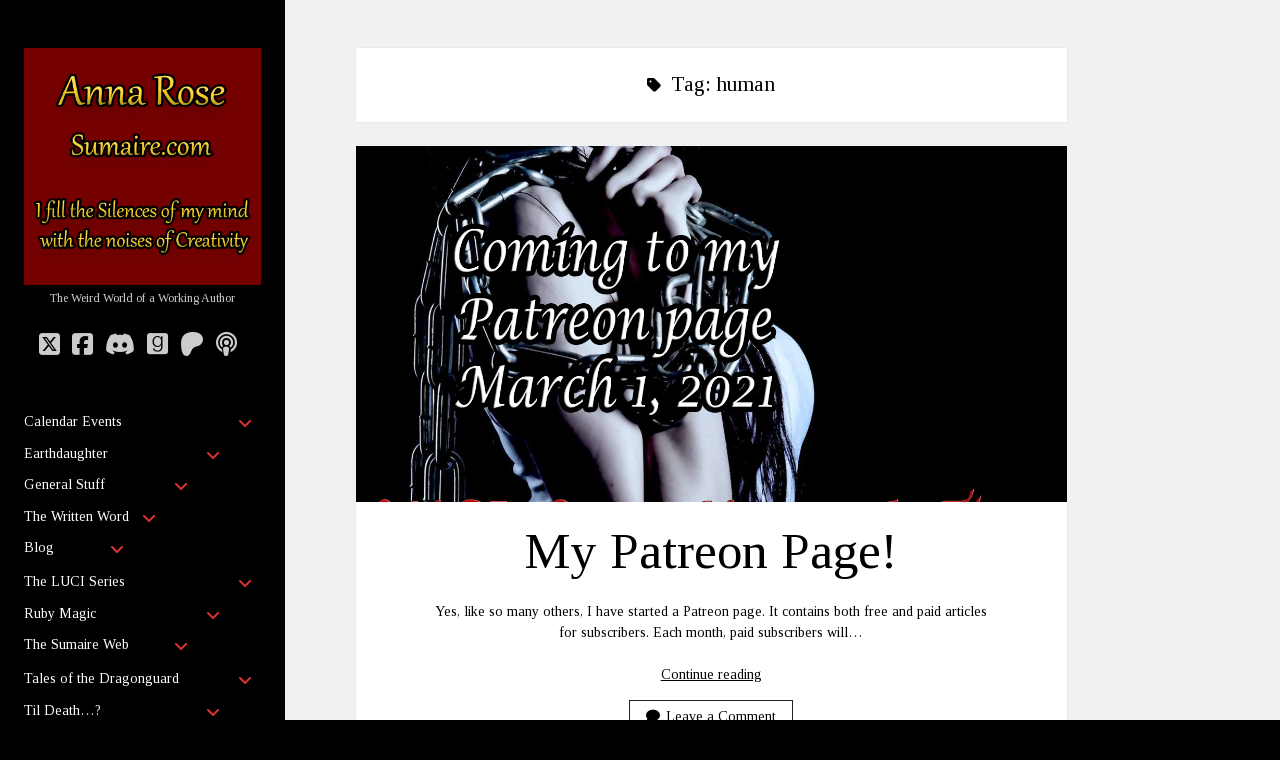

--- FILE ---
content_type: text/html; charset=UTF-8
request_url: https://sumaire.com/tag/human/
body_size: 14632
content:
<!DOCTYPE html>

<html lang="en-US">

<head>
	<title>human &#8211; Sumaire &#8211; The Website of Anna Rose</title>
<meta name='robots' content='max-image-preview:large' />
<meta charset="UTF-8" />
<meta name="viewport" content="width=device-width, initial-scale=1" />
<meta name="template" content="Author 1.56" />
<link rel='dns-prefetch' href='//www.googletagmanager.com' />
<link rel='dns-prefetch' href='//stats.wp.com' />
<link rel='dns-prefetch' href='//fonts.googleapis.com' />
<link rel='dns-prefetch' href='//pagead2.googlesyndication.com' />
<link rel='preconnect' href='//c0.wp.com' />
<link rel="alternate" type="application/rss+xml" title="Sumaire - The Website of Anna Rose &raquo; Feed" href="https://sumaire.com/feed/" />
<link rel="alternate" type="application/rss+xml" title="Sumaire - The Website of Anna Rose &raquo; Comments Feed" href="https://sumaire.com/comments/feed/" />
<link rel="alternate" type="application/rss+xml" title="Sumaire - The Website of Anna Rose &raquo; human Tag Feed" href="https://sumaire.com/tag/human/feed/" />
<style id='wp-img-auto-sizes-contain-inline-css' type='text/css'>
img:is([sizes=auto i],[sizes^="auto," i]){contain-intrinsic-size:3000px 1500px}
/*# sourceURL=wp-img-auto-sizes-contain-inline-css */
</style>
<style id='wp-emoji-styles-inline-css' type='text/css'>

	img.wp-smiley, img.emoji {
		display: inline !important;
		border: none !important;
		box-shadow: none !important;
		height: 1em !important;
		width: 1em !important;
		margin: 0 0.07em !important;
		vertical-align: -0.1em !important;
		background: none !important;
		padding: 0 !important;
	}
/*# sourceURL=wp-emoji-styles-inline-css */
</style>
<style id='wp-block-library-inline-css' type='text/css'>
:root{--wp-block-synced-color:#7a00df;--wp-block-synced-color--rgb:122,0,223;--wp-bound-block-color:var(--wp-block-synced-color);--wp-editor-canvas-background:#ddd;--wp-admin-theme-color:#007cba;--wp-admin-theme-color--rgb:0,124,186;--wp-admin-theme-color-darker-10:#006ba1;--wp-admin-theme-color-darker-10--rgb:0,107,160.5;--wp-admin-theme-color-darker-20:#005a87;--wp-admin-theme-color-darker-20--rgb:0,90,135;--wp-admin-border-width-focus:2px}@media (min-resolution:192dpi){:root{--wp-admin-border-width-focus:1.5px}}.wp-element-button{cursor:pointer}:root .has-very-light-gray-background-color{background-color:#eee}:root .has-very-dark-gray-background-color{background-color:#313131}:root .has-very-light-gray-color{color:#eee}:root .has-very-dark-gray-color{color:#313131}:root .has-vivid-green-cyan-to-vivid-cyan-blue-gradient-background{background:linear-gradient(135deg,#00d084,#0693e3)}:root .has-purple-crush-gradient-background{background:linear-gradient(135deg,#34e2e4,#4721fb 50%,#ab1dfe)}:root .has-hazy-dawn-gradient-background{background:linear-gradient(135deg,#faaca8,#dad0ec)}:root .has-subdued-olive-gradient-background{background:linear-gradient(135deg,#fafae1,#67a671)}:root .has-atomic-cream-gradient-background{background:linear-gradient(135deg,#fdd79a,#004a59)}:root .has-nightshade-gradient-background{background:linear-gradient(135deg,#330968,#31cdcf)}:root .has-midnight-gradient-background{background:linear-gradient(135deg,#020381,#2874fc)}:root{--wp--preset--font-size--normal:16px;--wp--preset--font-size--huge:42px}.has-regular-font-size{font-size:1em}.has-larger-font-size{font-size:2.625em}.has-normal-font-size{font-size:var(--wp--preset--font-size--normal)}.has-huge-font-size{font-size:var(--wp--preset--font-size--huge)}.has-text-align-center{text-align:center}.has-text-align-left{text-align:left}.has-text-align-right{text-align:right}.has-fit-text{white-space:nowrap!important}#end-resizable-editor-section{display:none}.aligncenter{clear:both}.items-justified-left{justify-content:flex-start}.items-justified-center{justify-content:center}.items-justified-right{justify-content:flex-end}.items-justified-space-between{justify-content:space-between}.screen-reader-text{border:0;clip-path:inset(50%);height:1px;margin:-1px;overflow:hidden;padding:0;position:absolute;width:1px;word-wrap:normal!important}.screen-reader-text:focus{background-color:#ddd;clip-path:none;color:#444;display:block;font-size:1em;height:auto;left:5px;line-height:normal;padding:15px 23px 14px;text-decoration:none;top:5px;width:auto;z-index:100000}html :where(.has-border-color){border-style:solid}html :where([style*=border-top-color]){border-top-style:solid}html :where([style*=border-right-color]){border-right-style:solid}html :where([style*=border-bottom-color]){border-bottom-style:solid}html :where([style*=border-left-color]){border-left-style:solid}html :where([style*=border-width]){border-style:solid}html :where([style*=border-top-width]){border-top-style:solid}html :where([style*=border-right-width]){border-right-style:solid}html :where([style*=border-bottom-width]){border-bottom-style:solid}html :where([style*=border-left-width]){border-left-style:solid}html :where(img[class*=wp-image-]){height:auto;max-width:100%}:where(figure){margin:0 0 1em}html :where(.is-position-sticky){--wp-admin--admin-bar--position-offset:var(--wp-admin--admin-bar--height,0px)}@media screen and (max-width:600px){html :where(.is-position-sticky){--wp-admin--admin-bar--position-offset:0px}}

/*# sourceURL=wp-block-library-inline-css */
</style><style id='wp-block-image-inline-css' type='text/css'>
.wp-block-image>a,.wp-block-image>figure>a{display:inline-block}.wp-block-image img{box-sizing:border-box;height:auto;max-width:100%;vertical-align:bottom}@media not (prefers-reduced-motion){.wp-block-image img.hide{visibility:hidden}.wp-block-image img.show{animation:show-content-image .4s}}.wp-block-image[style*=border-radius] img,.wp-block-image[style*=border-radius]>a{border-radius:inherit}.wp-block-image.has-custom-border img{box-sizing:border-box}.wp-block-image.aligncenter{text-align:center}.wp-block-image.alignfull>a,.wp-block-image.alignwide>a{width:100%}.wp-block-image.alignfull img,.wp-block-image.alignwide img{height:auto;width:100%}.wp-block-image .aligncenter,.wp-block-image .alignleft,.wp-block-image .alignright,.wp-block-image.aligncenter,.wp-block-image.alignleft,.wp-block-image.alignright{display:table}.wp-block-image .aligncenter>figcaption,.wp-block-image .alignleft>figcaption,.wp-block-image .alignright>figcaption,.wp-block-image.aligncenter>figcaption,.wp-block-image.alignleft>figcaption,.wp-block-image.alignright>figcaption{caption-side:bottom;display:table-caption}.wp-block-image .alignleft{float:left;margin:.5em 1em .5em 0}.wp-block-image .alignright{float:right;margin:.5em 0 .5em 1em}.wp-block-image .aligncenter{margin-left:auto;margin-right:auto}.wp-block-image :where(figcaption){margin-bottom:1em;margin-top:.5em}.wp-block-image.is-style-circle-mask img{border-radius:9999px}@supports ((-webkit-mask-image:none) or (mask-image:none)) or (-webkit-mask-image:none){.wp-block-image.is-style-circle-mask img{border-radius:0;-webkit-mask-image:url('data:image/svg+xml;utf8,<svg viewBox="0 0 100 100" xmlns="http://www.w3.org/2000/svg"><circle cx="50" cy="50" r="50"/></svg>');mask-image:url('data:image/svg+xml;utf8,<svg viewBox="0 0 100 100" xmlns="http://www.w3.org/2000/svg"><circle cx="50" cy="50" r="50"/></svg>');mask-mode:alpha;-webkit-mask-position:center;mask-position:center;-webkit-mask-repeat:no-repeat;mask-repeat:no-repeat;-webkit-mask-size:contain;mask-size:contain}}:root :where(.wp-block-image.is-style-rounded img,.wp-block-image .is-style-rounded img){border-radius:9999px}.wp-block-image figure{margin:0}.wp-lightbox-container{display:flex;flex-direction:column;position:relative}.wp-lightbox-container img{cursor:zoom-in}.wp-lightbox-container img:hover+button{opacity:1}.wp-lightbox-container button{align-items:center;backdrop-filter:blur(16px) saturate(180%);background-color:#5a5a5a40;border:none;border-radius:4px;cursor:zoom-in;display:flex;height:20px;justify-content:center;opacity:0;padding:0;position:absolute;right:16px;text-align:center;top:16px;width:20px;z-index:100}@media not (prefers-reduced-motion){.wp-lightbox-container button{transition:opacity .2s ease}}.wp-lightbox-container button:focus-visible{outline:3px auto #5a5a5a40;outline:3px auto -webkit-focus-ring-color;outline-offset:3px}.wp-lightbox-container button:hover{cursor:pointer;opacity:1}.wp-lightbox-container button:focus{opacity:1}.wp-lightbox-container button:focus,.wp-lightbox-container button:hover,.wp-lightbox-container button:not(:hover):not(:active):not(.has-background){background-color:#5a5a5a40;border:none}.wp-lightbox-overlay{box-sizing:border-box;cursor:zoom-out;height:100vh;left:0;overflow:hidden;position:fixed;top:0;visibility:hidden;width:100%;z-index:100000}.wp-lightbox-overlay .close-button{align-items:center;cursor:pointer;display:flex;justify-content:center;min-height:40px;min-width:40px;padding:0;position:absolute;right:calc(env(safe-area-inset-right) + 16px);top:calc(env(safe-area-inset-top) + 16px);z-index:5000000}.wp-lightbox-overlay .close-button:focus,.wp-lightbox-overlay .close-button:hover,.wp-lightbox-overlay .close-button:not(:hover):not(:active):not(.has-background){background:none;border:none}.wp-lightbox-overlay .lightbox-image-container{height:var(--wp--lightbox-container-height);left:50%;overflow:hidden;position:absolute;top:50%;transform:translate(-50%,-50%);transform-origin:top left;width:var(--wp--lightbox-container-width);z-index:9999999999}.wp-lightbox-overlay .wp-block-image{align-items:center;box-sizing:border-box;display:flex;height:100%;justify-content:center;margin:0;position:relative;transform-origin:0 0;width:100%;z-index:3000000}.wp-lightbox-overlay .wp-block-image img{height:var(--wp--lightbox-image-height);min-height:var(--wp--lightbox-image-height);min-width:var(--wp--lightbox-image-width);width:var(--wp--lightbox-image-width)}.wp-lightbox-overlay .wp-block-image figcaption{display:none}.wp-lightbox-overlay button{background:none;border:none}.wp-lightbox-overlay .scrim{background-color:#fff;height:100%;opacity:.9;position:absolute;width:100%;z-index:2000000}.wp-lightbox-overlay.active{visibility:visible}@media not (prefers-reduced-motion){.wp-lightbox-overlay.active{animation:turn-on-visibility .25s both}.wp-lightbox-overlay.active img{animation:turn-on-visibility .35s both}.wp-lightbox-overlay.show-closing-animation:not(.active){animation:turn-off-visibility .35s both}.wp-lightbox-overlay.show-closing-animation:not(.active) img{animation:turn-off-visibility .25s both}.wp-lightbox-overlay.zoom.active{animation:none;opacity:1;visibility:visible}.wp-lightbox-overlay.zoom.active .lightbox-image-container{animation:lightbox-zoom-in .4s}.wp-lightbox-overlay.zoom.active .lightbox-image-container img{animation:none}.wp-lightbox-overlay.zoom.active .scrim{animation:turn-on-visibility .4s forwards}.wp-lightbox-overlay.zoom.show-closing-animation:not(.active){animation:none}.wp-lightbox-overlay.zoom.show-closing-animation:not(.active) .lightbox-image-container{animation:lightbox-zoom-out .4s}.wp-lightbox-overlay.zoom.show-closing-animation:not(.active) .lightbox-image-container img{animation:none}.wp-lightbox-overlay.zoom.show-closing-animation:not(.active) .scrim{animation:turn-off-visibility .4s forwards}}@keyframes show-content-image{0%{visibility:hidden}99%{visibility:hidden}to{visibility:visible}}@keyframes turn-on-visibility{0%{opacity:0}to{opacity:1}}@keyframes turn-off-visibility{0%{opacity:1;visibility:visible}99%{opacity:0;visibility:visible}to{opacity:0;visibility:hidden}}@keyframes lightbox-zoom-in{0%{transform:translate(calc((-100vw + var(--wp--lightbox-scrollbar-width))/2 + var(--wp--lightbox-initial-left-position)),calc(-50vh + var(--wp--lightbox-initial-top-position))) scale(var(--wp--lightbox-scale))}to{transform:translate(-50%,-50%) scale(1)}}@keyframes lightbox-zoom-out{0%{transform:translate(-50%,-50%) scale(1);visibility:visible}99%{visibility:visible}to{transform:translate(calc((-100vw + var(--wp--lightbox-scrollbar-width))/2 + var(--wp--lightbox-initial-left-position)),calc(-50vh + var(--wp--lightbox-initial-top-position))) scale(var(--wp--lightbox-scale));visibility:hidden}}
/*# sourceURL=https://c0.wp.com/c/6.9/wp-includes/blocks/image/style.min.css */
</style>
<style id='wp-block-paragraph-inline-css' type='text/css'>
.is-small-text{font-size:.875em}.is-regular-text{font-size:1em}.is-large-text{font-size:2.25em}.is-larger-text{font-size:3em}.has-drop-cap:not(:focus):first-letter{float:left;font-size:8.4em;font-style:normal;font-weight:100;line-height:.68;margin:.05em .1em 0 0;text-transform:uppercase}body.rtl .has-drop-cap:not(:focus):first-letter{float:none;margin-left:.1em}p.has-drop-cap.has-background{overflow:hidden}:root :where(p.has-background){padding:1.25em 2.375em}:where(p.has-text-color:not(.has-link-color)) a{color:inherit}p.has-text-align-left[style*="writing-mode:vertical-lr"],p.has-text-align-right[style*="writing-mode:vertical-rl"]{rotate:180deg}
/*# sourceURL=https://c0.wp.com/c/6.9/wp-includes/blocks/paragraph/style.min.css */
</style>
<style id='global-styles-inline-css' type='text/css'>
:root{--wp--preset--aspect-ratio--square: 1;--wp--preset--aspect-ratio--4-3: 4/3;--wp--preset--aspect-ratio--3-4: 3/4;--wp--preset--aspect-ratio--3-2: 3/2;--wp--preset--aspect-ratio--2-3: 2/3;--wp--preset--aspect-ratio--16-9: 16/9;--wp--preset--aspect-ratio--9-16: 9/16;--wp--preset--color--black: #000000;--wp--preset--color--cyan-bluish-gray: #abb8c3;--wp--preset--color--white: #ffffff;--wp--preset--color--pale-pink: #f78da7;--wp--preset--color--vivid-red: #cf2e2e;--wp--preset--color--luminous-vivid-orange: #ff6900;--wp--preset--color--luminous-vivid-amber: #fcb900;--wp--preset--color--light-green-cyan: #7bdcb5;--wp--preset--color--vivid-green-cyan: #00d084;--wp--preset--color--pale-cyan-blue: #8ed1fc;--wp--preset--color--vivid-cyan-blue: #0693e3;--wp--preset--color--vivid-purple: #9b51e0;--wp--preset--gradient--vivid-cyan-blue-to-vivid-purple: linear-gradient(135deg,rgb(6,147,227) 0%,rgb(155,81,224) 100%);--wp--preset--gradient--light-green-cyan-to-vivid-green-cyan: linear-gradient(135deg,rgb(122,220,180) 0%,rgb(0,208,130) 100%);--wp--preset--gradient--luminous-vivid-amber-to-luminous-vivid-orange: linear-gradient(135deg,rgb(252,185,0) 0%,rgb(255,105,0) 100%);--wp--preset--gradient--luminous-vivid-orange-to-vivid-red: linear-gradient(135deg,rgb(255,105,0) 0%,rgb(207,46,46) 100%);--wp--preset--gradient--very-light-gray-to-cyan-bluish-gray: linear-gradient(135deg,rgb(238,238,238) 0%,rgb(169,184,195) 100%);--wp--preset--gradient--cool-to-warm-spectrum: linear-gradient(135deg,rgb(74,234,220) 0%,rgb(151,120,209) 20%,rgb(207,42,186) 40%,rgb(238,44,130) 60%,rgb(251,105,98) 80%,rgb(254,248,76) 100%);--wp--preset--gradient--blush-light-purple: linear-gradient(135deg,rgb(255,206,236) 0%,rgb(152,150,240) 100%);--wp--preset--gradient--blush-bordeaux: linear-gradient(135deg,rgb(254,205,165) 0%,rgb(254,45,45) 50%,rgb(107,0,62) 100%);--wp--preset--gradient--luminous-dusk: linear-gradient(135deg,rgb(255,203,112) 0%,rgb(199,81,192) 50%,rgb(65,88,208) 100%);--wp--preset--gradient--pale-ocean: linear-gradient(135deg,rgb(255,245,203) 0%,rgb(182,227,212) 50%,rgb(51,167,181) 100%);--wp--preset--gradient--electric-grass: linear-gradient(135deg,rgb(202,248,128) 0%,rgb(113,206,126) 100%);--wp--preset--gradient--midnight: linear-gradient(135deg,rgb(2,3,129) 0%,rgb(40,116,252) 100%);--wp--preset--font-size--small: 12px;--wp--preset--font-size--medium: 20px;--wp--preset--font-size--large: 21px;--wp--preset--font-size--x-large: 42px;--wp--preset--font-size--regular: 16px;--wp--preset--font-size--larger: 37px;--wp--preset--spacing--20: 0.44rem;--wp--preset--spacing--30: 0.67rem;--wp--preset--spacing--40: 1rem;--wp--preset--spacing--50: 1.5rem;--wp--preset--spacing--60: 2.25rem;--wp--preset--spacing--70: 3.38rem;--wp--preset--spacing--80: 5.06rem;--wp--preset--shadow--natural: 6px 6px 9px rgba(0, 0, 0, 0.2);--wp--preset--shadow--deep: 12px 12px 50px rgba(0, 0, 0, 0.4);--wp--preset--shadow--sharp: 6px 6px 0px rgba(0, 0, 0, 0.2);--wp--preset--shadow--outlined: 6px 6px 0px -3px rgb(255, 255, 255), 6px 6px rgb(0, 0, 0);--wp--preset--shadow--crisp: 6px 6px 0px rgb(0, 0, 0);}:where(.is-layout-flex){gap: 0.5em;}:where(.is-layout-grid){gap: 0.5em;}body .is-layout-flex{display: flex;}.is-layout-flex{flex-wrap: wrap;align-items: center;}.is-layout-flex > :is(*, div){margin: 0;}body .is-layout-grid{display: grid;}.is-layout-grid > :is(*, div){margin: 0;}:where(.wp-block-columns.is-layout-flex){gap: 2em;}:where(.wp-block-columns.is-layout-grid){gap: 2em;}:where(.wp-block-post-template.is-layout-flex){gap: 1.25em;}:where(.wp-block-post-template.is-layout-grid){gap: 1.25em;}.has-black-color{color: var(--wp--preset--color--black) !important;}.has-cyan-bluish-gray-color{color: var(--wp--preset--color--cyan-bluish-gray) !important;}.has-white-color{color: var(--wp--preset--color--white) !important;}.has-pale-pink-color{color: var(--wp--preset--color--pale-pink) !important;}.has-vivid-red-color{color: var(--wp--preset--color--vivid-red) !important;}.has-luminous-vivid-orange-color{color: var(--wp--preset--color--luminous-vivid-orange) !important;}.has-luminous-vivid-amber-color{color: var(--wp--preset--color--luminous-vivid-amber) !important;}.has-light-green-cyan-color{color: var(--wp--preset--color--light-green-cyan) !important;}.has-vivid-green-cyan-color{color: var(--wp--preset--color--vivid-green-cyan) !important;}.has-pale-cyan-blue-color{color: var(--wp--preset--color--pale-cyan-blue) !important;}.has-vivid-cyan-blue-color{color: var(--wp--preset--color--vivid-cyan-blue) !important;}.has-vivid-purple-color{color: var(--wp--preset--color--vivid-purple) !important;}.has-black-background-color{background-color: var(--wp--preset--color--black) !important;}.has-cyan-bluish-gray-background-color{background-color: var(--wp--preset--color--cyan-bluish-gray) !important;}.has-white-background-color{background-color: var(--wp--preset--color--white) !important;}.has-pale-pink-background-color{background-color: var(--wp--preset--color--pale-pink) !important;}.has-vivid-red-background-color{background-color: var(--wp--preset--color--vivid-red) !important;}.has-luminous-vivid-orange-background-color{background-color: var(--wp--preset--color--luminous-vivid-orange) !important;}.has-luminous-vivid-amber-background-color{background-color: var(--wp--preset--color--luminous-vivid-amber) !important;}.has-light-green-cyan-background-color{background-color: var(--wp--preset--color--light-green-cyan) !important;}.has-vivid-green-cyan-background-color{background-color: var(--wp--preset--color--vivid-green-cyan) !important;}.has-pale-cyan-blue-background-color{background-color: var(--wp--preset--color--pale-cyan-blue) !important;}.has-vivid-cyan-blue-background-color{background-color: var(--wp--preset--color--vivid-cyan-blue) !important;}.has-vivid-purple-background-color{background-color: var(--wp--preset--color--vivid-purple) !important;}.has-black-border-color{border-color: var(--wp--preset--color--black) !important;}.has-cyan-bluish-gray-border-color{border-color: var(--wp--preset--color--cyan-bluish-gray) !important;}.has-white-border-color{border-color: var(--wp--preset--color--white) !important;}.has-pale-pink-border-color{border-color: var(--wp--preset--color--pale-pink) !important;}.has-vivid-red-border-color{border-color: var(--wp--preset--color--vivid-red) !important;}.has-luminous-vivid-orange-border-color{border-color: var(--wp--preset--color--luminous-vivid-orange) !important;}.has-luminous-vivid-amber-border-color{border-color: var(--wp--preset--color--luminous-vivid-amber) !important;}.has-light-green-cyan-border-color{border-color: var(--wp--preset--color--light-green-cyan) !important;}.has-vivid-green-cyan-border-color{border-color: var(--wp--preset--color--vivid-green-cyan) !important;}.has-pale-cyan-blue-border-color{border-color: var(--wp--preset--color--pale-cyan-blue) !important;}.has-vivid-cyan-blue-border-color{border-color: var(--wp--preset--color--vivid-cyan-blue) !important;}.has-vivid-purple-border-color{border-color: var(--wp--preset--color--vivid-purple) !important;}.has-vivid-cyan-blue-to-vivid-purple-gradient-background{background: var(--wp--preset--gradient--vivid-cyan-blue-to-vivid-purple) !important;}.has-light-green-cyan-to-vivid-green-cyan-gradient-background{background: var(--wp--preset--gradient--light-green-cyan-to-vivid-green-cyan) !important;}.has-luminous-vivid-amber-to-luminous-vivid-orange-gradient-background{background: var(--wp--preset--gradient--luminous-vivid-amber-to-luminous-vivid-orange) !important;}.has-luminous-vivid-orange-to-vivid-red-gradient-background{background: var(--wp--preset--gradient--luminous-vivid-orange-to-vivid-red) !important;}.has-very-light-gray-to-cyan-bluish-gray-gradient-background{background: var(--wp--preset--gradient--very-light-gray-to-cyan-bluish-gray) !important;}.has-cool-to-warm-spectrum-gradient-background{background: var(--wp--preset--gradient--cool-to-warm-spectrum) !important;}.has-blush-light-purple-gradient-background{background: var(--wp--preset--gradient--blush-light-purple) !important;}.has-blush-bordeaux-gradient-background{background: var(--wp--preset--gradient--blush-bordeaux) !important;}.has-luminous-dusk-gradient-background{background: var(--wp--preset--gradient--luminous-dusk) !important;}.has-pale-ocean-gradient-background{background: var(--wp--preset--gradient--pale-ocean) !important;}.has-electric-grass-gradient-background{background: var(--wp--preset--gradient--electric-grass) !important;}.has-midnight-gradient-background{background: var(--wp--preset--gradient--midnight) !important;}.has-small-font-size{font-size: var(--wp--preset--font-size--small) !important;}.has-medium-font-size{font-size: var(--wp--preset--font-size--medium) !important;}.has-large-font-size{font-size: var(--wp--preset--font-size--large) !important;}.has-x-large-font-size{font-size: var(--wp--preset--font-size--x-large) !important;}
/*# sourceURL=global-styles-inline-css */
</style>

<style id='classic-theme-styles-inline-css' type='text/css'>
/*! This file is auto-generated */
.wp-block-button__link{color:#fff;background-color:#32373c;border-radius:9999px;box-shadow:none;text-decoration:none;padding:calc(.667em + 2px) calc(1.333em + 2px);font-size:1.125em}.wp-block-file__button{background:#32373c;color:#fff;text-decoration:none}
/*# sourceURL=/wp-includes/css/classic-themes.min.css */
</style>
<link rel='stylesheet' id='ct-author-google-fonts-css' href='//fonts.googleapis.com/css?family=Rokkitt%3A400%2C700%7CLato%3A400%2C700&#038;subset=latin%2Clatin-ext&#038;display=swap&#038;ver=6.9' type='text/css' media='all' />
<link rel='stylesheet' id='ct-author-font-awesome-css' href='https://sumaire.com/wp-content/themes/author/assets/font-awesome/css/all.min.css?ver=6.9' type='text/css' media='all' />
<link rel='stylesheet' id='ct-author-style-css' href='https://sumaire.com/wp-content/themes/author/style.css?ver=6.9' type='text/css' media='all' />
<style id='ct-author-style-inline-css' type='text/css'>
@media all and (max-width: 34.375em) {.site-title {font-size: 19px;}}@media all and (max-width: 59.375em) {.site-title {font-size: 26px;}}@media all and (min-width: 59.375em) {.site-title {font-size: 22px;}}@media all and (max-width: 34.375em) {.post-title {font-size: 34px;}}@media all and (min-width: 59.375em) {.post-content {font-size: 14px;}}@media all and (max-width: 34.375em) {.menu-primary a {font-size: 14px;}}@media all and (max-width: 59.375em) {.menu-primary a {font-size: 14px;}}@media all and (min-width: 59.375em) {.menu-primary a {font-size: 14px;}}@media all and (min-width: 59.375em) {.widget .widget-title {font-size: 15px;}}
h1,
										h2,
										h3,
										h4,
										h5,
										h6 {color: #000000;}a,
										a:link,
										a:visited {color: #000000;}body {color: #000000;}input[type='submit'] {background: #000000;}.main-sidebar, body {background: #000000;}.menu-primary-items, .menu-unset > ul, .sidebar-primary .widget {border-color: #000000;}.toggle-dropdown,
						                .toggle-navigation {border-color: #000000;}.toggle-dropdown,
						                .toggle-navigation {color: #dd3333;}.entry .post-title,
										.entry .post-title a,
						                .entry .post-title a:link,
						                .entry .post-title a:visited {color: #000000;}.entry > article,
						                .entry > article .wp-caption-text,
						                 .sidebar-after-post-content,
						                .sidebar-after-page-content {color: #000000;}.entry > article a,
						                .entry > article a:link,
						                .entry > article a:visited,
										.sidebar-after-post-content a,
										.sidebar-after-post-content a:link,
										.sidebar-after-post-content a:visited,
						                .sidebar-after-page-content a,
						                .sidebar-after-page-content a:link,
						                .sidebar-after-page-content a:visited {color: #000000;}.entry .post-tags a,
						                .entry .post-tags a:link,
						                .entry .post-tags a:visited {color: #dd3333;}.post-tags a,
						                .post-tags a:link,
						                .post-tags a:visited {background: #000000;}.further-reading span,
										.further-reading a,
						                .further-reading a:link,
						                .further-reading a:visited,
						                .further-reading a:hover,
						                .further-reading a:active,
						                .further-reading a:focus {color: #000000;}.sidebar-primary .widget input[type='submit'] {background: #000000;}.sidebar-before-main-content .widget-title,
						                .sidebar-after-main-content .widget-title {color: #000000;}.sidebar-before-main-content .widget a,
						                .sidebar-before-main-content .widget a:link,
						                .sidebar-before-main-content .widget a:visited,
							            .sidebar-after-main-content .widget a,
						                .sidebar-after-main-content .widget a:link,
						                .sidebar-after-main-content .widget a:visited{color: #000000;}.sidebar-before-main-content .widget input[type='submit'],
						                .sidebar-after-main-content .widget input[type='submit'] {background: #000000;}.archive-header {color: #000000;}.loop-pagination,
										.loop-pagination a,
						                .loop-pagination a:link,
						                .loop-pagination a:visited {color: #000000;}.comments {color: #000000;}.comments a,
						                .comments a:link,
						                .comments a:visited {color: #000000;}.comment-respond input:not([type='submit']),
										.comment-respond textarea {color: #000000 !important;}.comment-respond input[type='submit'] {background: #000000;}.site-footer .design-credit {color: #000000;}.site-footer .design-credit a,
						                .site-footer .design-credit a:link,
						                .site-footer .design-credit a:visited {color: #000000;}.site-footer .design-credit a:hover,
						                .site-footer .design-credit a:active,
						                .site-footer .design-credit a:focus {color: #000000;}
body, 
					input[type='text'],
					input[type='email'],
					input[type='password'],
					input[type='number'],
					input[type='search'],
					input[type='tel'],
					input[type='url'],
					input[type='submit'], 
					textarea,
					h1, h2, h3, h4, h5, h6,
					.site-title,
					.widget .widget-title {font-family: 'Tinos'; }h1, h2, h3, h4, h5, h6 {font-family: 'Tinos'; }input[type='text'],
					input[type='email'],
					input[type='password'],
					input[type='number'],
					input[type='search'],
					input[type='tel'],
					input[type='url'],
					input[type='submit'], 
					textarea {font-family: 'Tinos'; }
/*# sourceURL=ct-author-style-inline-css */
</style>
<link rel='stylesheet' id='recent-posts-widget-with-thumbnails-public-style-css' href='https://sumaire.com/wp-content/plugins/recent-posts-widget-with-thumbnails/public.css?ver=7.1.1' type='text/css' media='all' />
<link rel='stylesheet' id='ct-author-pro-style-css' href='https://sumaire.com/wp-content/plugins/author-pro/styles/style.min.css?ver=6.9' type='text/css' media='all' />
<link rel='stylesheet' id='ct-author-pro-primary-google-fonts-css' href='//fonts.googleapis.com/css?family=Tinos&#038;subset=latin&#038;ver=6.9' type='text/css' media='all' />
<link rel='stylesheet' id='ct-author-pro-heading-google-fonts-css' href='//fonts.googleapis.com/css?family=Tinos&#038;subset=latin&#038;ver=6.9' type='text/css' media='all' />
<link rel='stylesheet' id='ct-author-pro-input-google-fonts-css' href='//fonts.googleapis.com/css?family=Tinos&#038;subset=latin&#038;ver=6.9' type='text/css' media='all' />
<script type="dbe85b5aab10dd82cd7c34d7-text/javascript" src="https://c0.wp.com/c/6.9/wp-includes/js/jquery/jquery.min.js" id="jquery-core-js"></script>
<script type="dbe85b5aab10dd82cd7c34d7-text/javascript" src="https://c0.wp.com/c/6.9/wp-includes/js/jquery/jquery-migrate.min.js" id="jquery-migrate-js"></script>

<!-- Google tag (gtag.js) snippet added by Site Kit -->
<!-- Google Analytics snippet added by Site Kit -->
<script type="dbe85b5aab10dd82cd7c34d7-text/javascript" src="https://www.googletagmanager.com/gtag/js?id=G-5VVLKN2NDX" id="google_gtagjs-js" async></script>
<script type="dbe85b5aab10dd82cd7c34d7-text/javascript" id="google_gtagjs-js-after">
/* <![CDATA[ */
window.dataLayer = window.dataLayer || [];function gtag(){dataLayer.push(arguments);}
gtag("set","linker",{"domains":["sumaire.com"]});
gtag("js", new Date());
gtag("set", "developer_id.dZTNiMT", true);
gtag("config", "G-5VVLKN2NDX");
//# sourceURL=google_gtagjs-js-after
/* ]]> */
</script>
<link rel="https://api.w.org/" href="https://sumaire.com/wp-json/" /><link rel="alternate" title="JSON" type="application/json" href="https://sumaire.com/wp-json/wp/v2/tags/200" /><link rel="EditURI" type="application/rsd+xml" title="RSD" href="https://sumaire.com/xmlrpc.php?rsd" />
<meta name="generator" content="WordPress 6.9" />
<meta name="generator" content="Site Kit by Google 1.170.0" />	<style>img#wpstats{display:none}</style>
		
<!-- Google AdSense meta tags added by Site Kit -->
<meta name="google-adsense-platform-account" content="ca-host-pub-2644536267352236">
<meta name="google-adsense-platform-domain" content="sitekit.withgoogle.com">
<!-- End Google AdSense meta tags added by Site Kit -->

<!-- Google AdSense snippet added by Site Kit -->
<script type="dbe85b5aab10dd82cd7c34d7-text/javascript" async="async" src="https://pagead2.googlesyndication.com/pagead/js/adsbygoogle.js?client=ca-pub-7973315909230218&amp;host=ca-host-pub-2644536267352236" crossorigin="anonymous"></script>

<!-- End Google AdSense snippet added by Site Kit -->
<link rel="icon" href="https://sumaire.com/wp-content/uploads/sites/2/2020/09/cropped-sumaire-site-icon-2-32x32.jpg" sizes="32x32" />
<link rel="icon" href="https://sumaire.com/wp-content/uploads/sites/2/2020/09/cropped-sumaire-site-icon-2-192x192.jpg" sizes="192x192" />
<link rel="apple-touch-icon" href="https://sumaire.com/wp-content/uploads/sites/2/2020/09/cropped-sumaire-site-icon-2-180x180.jpg" />
<meta name="msapplication-TileImage" content="https://sumaire.com/wp-content/uploads/sites/2/2020/09/cropped-sumaire-site-icon-2-270x270.jpg" />
</head>

<body id="author" class="archive tag tag-human tag-200 wp-custom-logo wp-theme-author">
			<a class="skip-content" href="#main">Skip to content</a>
		<div id="overflow-container" class="overflow-container">
			<div class="max-width">
				<div id="main-sidebar" class="main-sidebar">
																<header class="site-header" id="site-header" role="banner">
							<div id="title-container" class="title-container">
																<div class="container">
									<div id='site-title' class='site-title'><a href='https://sumaire.com'><span class='screen-reader-text'>Sumaire - The Website of Anna Rose</span><img class='logo' src="https://sumaire.com/wp-content/uploads/sites/2/2021/09/Silences-square-banner-1.png" alt='Sumaire - The Website of Anna Rose' /></a></div>									<p class="tagline">The Weird World of a Working Author</p>								</div>
							</div>
							<button id="toggle-navigation" class="toggle-navigation" aria-expanded="false">
								<span class="screen-reader-text">open primary menu</span>
								<i class="fas fa-bars"></i>
							</button>
							<div class='social-media-icons'><ul>						<li>
							<a class="twitter" target="_blank" href="https://www.twitter.com/SumaireWeb">
								<i class="fab fa-square-x-twitter"></i>
								<span class="screen-reader-text">twitter</span>
															</a>
						</li>
												<li>
							<a class="facebook" target="_blank"
							   href="https://www.facebook.com/anna.rose.3910829" 
                               >
								<i class="fab fa-facebook-square"></i>
								<span class="screen-reader-text">facebook</span>
															</a>
						</li>
												<li>
							<a class="discord" target="_blank"
							   href="https://discord.gg/UxxXFARt" 
                               >
								<i class="fab fa-discord"></i>
								<span class="screen-reader-text">discord</span>
															</a>
						</li>
												<li>
							<a class="goodreads" target="_blank"
							   href="https://www.goodreads.com/author/show/6624112.Anna_Rose" 
                               >
								<i class="fab fa-goodreads"></i>
								<span class="screen-reader-text">goodreads</span>
															</a>
						</li>
												<li>
							<a class="patreon" target="_blank"
							   href="https://www.patreon.com/AnnaRose" 
                               >
								<i class="fab fa-patreon"></i>
								<span class="screen-reader-text">patreon</span>
															</a>
						</li>
												<li>
							<a class="podcast" target="_blank"
							   href="https://anchor.fm/anna-roseo" 
                               >
								<i class="fas fa-podcast"></i>
								<span class="screen-reader-text">podcast</span>
															</a>
						</li>
						</ul></div>							<div id="menu-primary" class="menu-container menu-primary" role="navigation">
	<nav class="menu"><ul id="menu-primary-items" class="menu-primary-items"><li id="menu-item-625" class="menu-item menu-item-type-taxonomy menu-item-object-category menu-item-has-children menu-item-625"><a href="https://sumaire.com/category/calendar-events/">Calendar Events</a><button class="toggle-dropdown" aria-expanded="false"><span class="screen-reader-text">open child menu</span></button>
<ul class="sub-menu">
	<li id="menu-item-677" class="menu-item menu-item-type-post_type menu-item-object-post menu-item-677"><a href="https://sumaire.com/2022/04/13/worldcon-chicon-2022/">WorldCon/ChiCon 2022</a></li>
	<li id="menu-item-626" class="menu-item menu-item-type-post_type menu-item-object-post menu-item-626"><a href="https://sumaire.com/2021/10/05/fandom-invasion-october-30-2021/">Fandom Invasion – October 30, 2021!</a></li>
</ul>
</li>
<li id="menu-item-735" class="menu-item menu-item-type-taxonomy menu-item-object-category menu-item-has-children menu-item-735"><a href="https://sumaire.com/category/earthdaughter/">Earthdaughter</a><button class="toggle-dropdown" aria-expanded="false"><span class="screen-reader-text">open child menu</span></button>
<ul class="sub-menu">
	<li id="menu-item-736" class="menu-item menu-item-type-post_type menu-item-object-post menu-item-736"><a href="https://sumaire.com/2022/10/05/earthdaughter-available-at-kindle-vella/">Earthdaughter: Available at Kindle Vella</a></li>
</ul>
</li>
<li id="menu-item-82" class="menu-item menu-item-type-taxonomy menu-item-object-category menu-item-has-children menu-item-82"><a href="https://sumaire.com/category/general-stuff/">General Stuff</a><button class="toggle-dropdown" aria-expanded="false"><span class="screen-reader-text">open child menu</span></button>
<ul class="sub-menu">
	<li id="menu-item-563" class="menu-item menu-item-type-post_type menu-item-object-post menu-item-563"><a href="https://sumaire.com/2021/02/25/my-patreon-page/">My Patreon Page!</a></li>
	<li id="menu-item-545" class="menu-item menu-item-type-post_type menu-item-object-post menu-item-545"><a href="https://sumaire.com/2021/01/02/the-plan-for-2021/">The Plan for 2021</a></li>
	<li id="menu-item-261" class="menu-item menu-item-type-post_type menu-item-object-post menu-item-261"><a href="https://sumaire.com/2020/09/29/yep-still-working-on-the-site/">Yep, Still Working On The Site</a></li>
	<li id="menu-item-151" class="menu-item menu-item-type-post_type menu-item-object-post menu-item-151"><a href="https://sumaire.com/2020/09/19/scifi-fantasy-light-dark-podcast/">SciFi &amp; Fantasy, Light &amp; Dark Podcast</a></li>
	<li id="menu-item-536" class="menu-item menu-item-type-post_type menu-item-object-post menu-item-536"><a href="https://sumaire.com/2020/12/31/short-random-lunacy/">Short Random Lunacy</a></li>
	<li id="menu-item-92" class="menu-item menu-item-type-post_type menu-item-object-post menu-item-92"><a href="https://sumaire.com/2020/09/18/work-in-progress/">Work in Progress</a></li>
	<li id="menu-item-94" class="menu-item menu-item-type-post_type menu-item-object-post menu-item-94"><a href="https://sumaire.com/2020/09/18/big-changes-to-the-website/">Big Changes to the Website</a></li>
	<li id="menu-item-191" class="menu-item menu-item-type-post_type menu-item-object-post menu-item-191"><a href="https://sumaire.com/2020/09/17/hello-world/">What’s Current?</a></li>
	<li id="menu-item-373" class="menu-item menu-item-type-post_type menu-item-object-post menu-item-373"><a href="https://sumaire.com/2014/06/23/where-have-i-been/">Where Have I Been?</a></li>
	<li id="menu-item-412" class="menu-item menu-item-type-post_type menu-item-object-post menu-item-412"><a href="https://sumaire.com/2018/01/28/moving-house/">Moving House</a></li>
	<li id="menu-item-409" class="menu-item menu-item-type-post_type menu-item-object-post menu-item-409"><a href="https://sumaire.com/2018/03/04/after-accident-activity/">After-Accident Activity</a></li>
	<li id="menu-item-413" class="menu-item menu-item-type-post_type menu-item-object-post menu-item-413"><a href="https://sumaire.com/2018/02/01/of-large-miracles-and-small-cars/">Of Large Miracles and Small Cars</a></li>
	<li id="menu-item-410" class="menu-item menu-item-type-post_type menu-item-object-post menu-item-410"><a href="https://sumaire.com/2018/02/28/in-the-land-of-website-design/">In the Land of Website Design</a></li>
	<li id="menu-item-408" class="menu-item menu-item-type-post_type menu-item-object-post menu-item-408"><a href="https://sumaire.com/2010/05/22/a-step-up-from-the-ever-present-binky/">A Step Up From the Ever-Present Binky</a></li>
	<li id="menu-item-411" class="menu-item menu-item-type-post_type menu-item-object-post menu-item-411"><a href="https://sumaire.com/2018/04/13/lawyers/">Lawyers…</a></li>
</ul>
</li>
<li id="menu-item-355" class="menu-item menu-item-type-taxonomy menu-item-object-category menu-item-has-children menu-item-355"><a href="https://sumaire.com/category/the-written-word/">The Written Word</a><button class="toggle-dropdown" aria-expanded="false"><span class="screen-reader-text">open child menu</span></button>
<ul class="sub-menu">
	<li id="menu-item-457" class="menu-item menu-item-type-post_type menu-item-object-post menu-item-457"><a href="https://sumaire.com/2020/10/10/abandoned-stories/">Abandoned Stories…</a></li>
	<li id="menu-item-340" class="menu-item menu-item-type-post_type menu-item-object-post menu-item-340"><a href="https://sumaire.com/2020/10/01/my-writing-process-part-one/">My Writing Process – Part One</a></li>
	<li id="menu-item-210" class="menu-item menu-item-type-post_type menu-item-object-post menu-item-210"><a href="https://sumaire.com/2020/09/23/i-have-a-great-idea-would-you-write-it-for-me/">I Have A Great Idea, Would You Write It For Me?</a></li>
	<li id="menu-item-356" class="menu-item menu-item-type-post_type menu-item-object-post menu-item-356"><a href="https://sumaire.com/2018/04/29/full-time-writer-ah-no/">Full-Time Writer? Ah…no.</a></li>
</ul>
</li>
<li id="menu-item-80" class="menu-item menu-item-type-taxonomy menu-item-object-category menu-item-has-children menu-item-80"><a href="https://sumaire.com/category/blog/">Blog</a><button class="toggle-dropdown" aria-expanded="false"><span class="screen-reader-text">open child menu</span></button>
<ul class="sub-menu">
	<li id="menu-item-723" class="menu-item menu-item-type-post_type menu-item-object-post menu-item-723"><a href="https://sumaire.com/2022/08/02/a-month-until-worldcon-chicon-2022/">A Month Until WorldCon/ChiCon 2022</a></li>
	<li id="menu-item-724" class="menu-item menu-item-type-post_type menu-item-object-post menu-item-724"><a href="https://sumaire.com/2022/06/21/teotihuacan-june-2022/">Teotihuacan June 2022</a></li>
	<li id="menu-item-678" class="menu-item menu-item-type-post_type menu-item-object-post menu-item-678"><a href="https://sumaire.com/2022/04/13/hello-mid-april-2022/">Hello, Mid-April 2022!</a></li>
	<li id="menu-item-654" class="menu-item menu-item-type-post_type menu-item-object-post menu-item-654"><a href="https://sumaire.com/2022/03/04/shes-been-quiet-too-quiet/">She’s Been Quiet…TOO Quiet.</a></li>
	<li id="menu-item-217" class="menu-item menu-item-type-post_type menu-item-object-post menu-item-217"><a href="https://sumaire.com/2020/09/27/weekend-updates/">Weekend Updates…</a></li>
	<li id="menu-item-148" class="menu-item menu-item-type-post_type menu-item-object-post menu-item-148"><a href="https://sumaire.com/2020/09/20/the-shoulder-drama/">The Shoulder Drama</a></li>
	<li id="menu-item-129" class="menu-item menu-item-type-post_type menu-item-object-post menu-item-129"><a href="https://sumaire.com/2020/09/19/just-pure-rage-yep-this-ones-very-political/">Just Pure Rage — Yep, This One’s VERY Political</a></li>
	<li id="menu-item-109" class="menu-item menu-item-type-post_type menu-item-object-post menu-item-109"><a href="https://sumaire.com/2020/09/19/rest-in-peace-ruth-bader-ginsburg/">Rest in Peace, Ruth Bader Ginsburg</a></li>
	<li id="menu-item-48" class="menu-item menu-item-type-post_type menu-item-object-post menu-item-48"><a href="https://sumaire.com/2020/09/18/would-2020-just-go-home-already/">Would 2020 Just Go Home Already?</a></li>
</ul>
</li>
<li id="menu-item-141" class="menu-item menu-item-type-taxonomy menu-item-object-category menu-item-has-children menu-item-141"><a href="https://sumaire.com/category/the-luci-series/">The LUCI Series</a><button class="toggle-dropdown" aria-expanded="false"><span class="screen-reader-text">open child menu</span></button>
<ul class="sub-menu">
	<li id="menu-item-597" class="menu-item menu-item-type-post_type menu-item-object-post menu-item-597"><a href="https://sumaire.com/2021/05/14/patreon-update-5-14-2021/">Patreon Update 5-14-2021</a></li>
	<li id="menu-item-577" class="menu-item menu-item-type-post_type menu-item-object-post menu-item-577"><a href="https://sumaire.com/2021/04/11/luci-rhoades-to-recovery-daily-lines-4-11-2021/">LUCI: Rhoades to Recovery Daily Lines – 4-11-2021</a></li>
	<li id="menu-item-558" class="menu-item menu-item-type-post_type menu-item-object-post menu-item-558"><a href="https://sumaire.com/2021/02/08/another-sister-of-luci/">Another Sister of Luci</a></li>
	<li id="menu-item-551" class="menu-item menu-item-type-post_type menu-item-object-post menu-item-551"><a href="https://sumaire.com/2021/02/07/lucis-sister-zeriel/">Luci’s Sister, Zeriel</a></li>
	<li id="menu-item-531" class="menu-item menu-item-type-post_type menu-item-object-post menu-item-531"><a href="https://sumaire.com/2020/12/29/meet-hector/">Meet Hector…</a></li>
	<li id="menu-item-530" class="menu-item menu-item-type-post_type menu-item-object-post menu-item-530"><a href="https://sumaire.com/2020/12/28/meet-remy/">Meet Remy…</a></li>
	<li id="menu-item-508" class="menu-item menu-item-type-post_type menu-item-object-post menu-item-508"><a href="https://sumaire.com/2020/11/30/luci-rhoades-to-recovery-daily-lines-11-30-2020/">LUCI: Rhoades to Recovery Daily Lines 11-30-2020</a></li>
	<li id="menu-item-509" class="menu-item menu-item-type-post_type menu-item-object-post menu-item-509"><a href="https://sumaire.com/2020/11/27/luci-rhoades-to-recovery-daily-lines-11-27-2020/">LUCI: Rhoades to Recovery Daily Lines 11-27-2020</a></li>
	<li id="menu-item-486" class="menu-item menu-item-type-post_type menu-item-object-post menu-item-486"><a href="https://sumaire.com/2020/11/07/personal-hells-dailylines-lucirhoadestorecovery-november-7-2020/">Personal Hells… #DailyLines #LUCIRhoadesToRecovery November 7, 2020</a></li>
	<li id="menu-item-481" class="menu-item menu-item-type-post_type menu-item-object-post menu-item-481"><a href="https://sumaire.com/2020/11/03/luci-rhoades-to-recovery-daily-lines-11-3-2020/">LUCI: Rhoades to Recovery Daily Lines 11-3-2020</a></li>
	<li id="menu-item-475" class="menu-item menu-item-type-post_type menu-item-object-post menu-item-475"><a href="https://sumaire.com/2020/10/26/luci-rhoades-to-recovery-daily-lines-10-26-2020/">LUCI: Rhoades to Recovery Daily Lines 10-26-2020</a></li>
	<li id="menu-item-442" class="menu-item menu-item-type-post_type menu-item-object-post menu-item-442"><a href="https://sumaire.com/2020/10/06/luci-rhoades-to-recovery-daily-lines-10-6-2020/">LUCI: Rhoades to Recovery Daily Lines 10-6-2020</a></li>
	<li id="menu-item-421" class="menu-item menu-item-type-post_type menu-item-object-post menu-item-421"><a href="https://sumaire.com/2020/10/04/luci-rhoades-to-recovery-daily-lines/">LUCI: Rhoades to Recovery Daily Lines 10-4-2020</a></li>
	<li id="menu-item-417" class="menu-item menu-item-type-post_type menu-item-object-post menu-item-417"><a href="https://sumaire.com/2020/10/04/ive-found-my-lilith/">I’ve Found My Lilith</a></li>
	<li id="menu-item-333" class="menu-item menu-item-type-post_type menu-item-object-post menu-item-333"><a href="https://sumaire.com/2020/09/30/a-first-draft-tease/">A First Draft Tease…</a></li>
	<li id="menu-item-209" class="menu-item menu-item-type-post_type menu-item-object-post menu-item-209"><a href="https://sumaire.com/2020/09/26/sharing-something-happy/">Sharing Something Happy</a></li>
	<li id="menu-item-142" class="menu-item menu-item-type-post_type menu-item-object-post menu-item-142"><a href="https://sumaire.com/2020/09/20/what-inspired-the-first-luci-novel/">What Inspired the First LUCI Novel?</a></li>
</ul>
</li>
<li id="menu-item-592" class="menu-item menu-item-type-taxonomy menu-item-object-category menu-item-has-children menu-item-592"><a href="https://sumaire.com/category/ruby-magic/">Ruby Magic</a><button class="toggle-dropdown" aria-expanded="false"><span class="screen-reader-text">open child menu</span></button>
<ul class="sub-menu">
	<li id="menu-item-595" class="menu-item menu-item-type-post_type menu-item-object-post menu-item-595"><a href="https://sumaire.com/2021/05/14/patreon-update-5-14-2021/">Patreon Update 5-14-2021</a></li>
</ul>
</li>
<li id="menu-item-144" class="menu-item menu-item-type-taxonomy menu-item-object-category menu-item-has-children menu-item-144"><a href="https://sumaire.com/category/the-sumaire-web/">The Sumaire Web</a><button class="toggle-dropdown" aria-expanded="false"><span class="screen-reader-text">open child menu</span></button>
<ul class="sub-menu">
	<li id="menu-item-448" class="menu-item menu-item-type-post_type menu-item-object-post menu-item-448"><a href="https://sumaire.com/2020/10/09/feasta-fola-a-tale-of-the-sumaire-web/">Féasta Fola – A Tale of the Sumaire Web</a></li>
	<li id="menu-item-372" class="menu-item menu-item-type-post_type menu-item-object-post menu-item-372"><a href="https://sumaire.com/2013/03/11/welcome-to-the-sumaire-web/">Welcome to the Sumaire Web</a></li>
	<li id="menu-item-229" class="menu-item menu-item-type-post_type menu-item-object-post menu-item-229"><a href="https://sumaire.com/2014/06/23/where-have-i-been/">Where Have I Been?</a></li>
	<li id="menu-item-197" class="menu-item menu-item-type-post_type menu-item-object-post menu-item-197"><a href="https://sumaire.com/2020/09/22/what-the-hell-does-this-even-mean/">What the HELL Does This Even Mean?</a></li>
	<li id="menu-item-223" class="menu-item menu-item-type-post_type menu-item-object-post menu-item-223"><a href="https://sumaire.com/2013/03/11/droch-fola-sneak-peek-page-seven/">Droch Fola Sneak Peek: Page Seven</a></li>
	<li id="menu-item-371" class="menu-item menu-item-type-post_type menu-item-object-post menu-item-371"><a href="https://sumaire.com/2013/08/22/look-siofra-and-nathaniel/">Look! Siofra and Nathaniel!</a></li>
</ul>
</li>
<li id="menu-item-143" class="menu-item menu-item-type-taxonomy menu-item-object-category menu-item-has-children menu-item-143"><a href="https://sumaire.com/category/tales-of-the-dragonguard/">Tales of the Dragonguard</a><button class="toggle-dropdown" aria-expanded="false"><span class="screen-reader-text">open child menu</span></button>
<ul class="sub-menu">
	<li id="menu-item-194" class="menu-item menu-item-type-post_type menu-item-object-post menu-item-194"><a href="https://sumaire.com/2020/09/22/what-is-tales-of-the-dragonguard/">What Is Tales of the Dragonguard?</a></li>
</ul>
</li>
<li id="menu-item-594" class="menu-item menu-item-type-taxonomy menu-item-object-category menu-item-has-children menu-item-594"><a href="https://sumaire.com/category/til-death/">Til Death&#8230;?</a><button class="toggle-dropdown" aria-expanded="false"><span class="screen-reader-text">open child menu</span></button>
<ul class="sub-menu">
	<li id="menu-item-596" class="menu-item menu-item-type-post_type menu-item-object-post menu-item-596"><a href="https://sumaire.com/2021/05/14/patreon-update-5-14-2021/">Patreon Update 5-14-2021</a></li>
</ul>
</li>
<li id="menu-item-346" class="menu-item menu-item-type-taxonomy menu-item-object-category menu-item-has-children menu-item-346"><a href="https://sumaire.com/category/short-stories/">Short Stories</a><button class="toggle-dropdown" aria-expanded="false"><span class="screen-reader-text">open child menu</span></button>
<ul class="sub-menu">
	<li id="menu-item-498" class="menu-item menu-item-type-post_type menu-item-object-post menu-item-498"><a href="https://sumaire.com/2020/11/17/random-update-11-17-2020/">Random Update…11-17-2020</a></li>
	<li id="menu-item-456" class="menu-item menu-item-type-post_type menu-item-object-post menu-item-456"><a href="https://sumaire.com/2020/10/10/abandoned-stories/">Abandoned Stories…</a></li>
	<li id="menu-item-449" class="menu-item menu-item-type-post_type menu-item-object-post menu-item-449"><a href="https://sumaire.com/2020/10/09/feasta-fola-a-tale-of-the-sumaire-web/">Féasta Fola – A Tale of the Sumaire Web</a></li>
</ul>
</li>
<li id="menu-item-609" class="menu-item menu-item-type-taxonomy menu-item-object-category menu-item-has-children menu-item-609"><a href="https://sumaire.com/category/reviews/">Reviews</a><button class="toggle-dropdown" aria-expanded="false"><span class="screen-reader-text">open child menu</span></button>
<ul class="sub-menu">
	<li id="menu-item-610" class="menu-item menu-item-type-post_type menu-item-object-post menu-item-610"><a href="https://sumaire.com/2021/06/25/a-terrible-fall-of-angels-something-new-by-laurell-k-hamilton/">A Terrible Fall of Angels: Something New By Laurell K Hamilton</a></li>
</ul>
</li>
</ul></nav></div>						</header>
																<aside class="sidebar sidebar-primary" id="sidebar-primary" role="complementary">
		<h1 class="screen-reader-text">Sidebar</h1>
		<section id="pages-3" class="widget widget_pages"><h2 class="widget-title">Destinations</h2>
			<ul>
				<li class="page_item page-item-96"><a href="https://sumaire.com/about-anna-rose/">About Anna Rose</a></li>
<li class="page_item page-item-611"><a href="https://sumaire.com/annas-books/">Anna&#8217;s Books</a></li>
<li class="page_item page-item-429"><a href="https://sumaire.com/outside-links/">Outside Links</a></li>
			</ul>

			</section><section id="rss-3" class="widget widget_rss"><h2 class="widget-title"><a class="rsswidget rss-widget-feed" href="https://anchor.fm/s/6d506c8/podcast/rss"><img class="rss-widget-icon" style="border:0" width="14" height="14" src="https://sumaire.com/wp-includes/images/rss.png" alt="RSS" loading="lazy" /></a> <a class="rsswidget rss-widget-title" href="http://www.convertedbooks.com/">SciFi and Fantasy, Light &#038; Dark Podcast</a></h2><ul><li><a class='rsswidget' href='https://podcasters.spotify.com/pod/show/anna-roseo/episodes/Ruby-Magic-e130juc'>Ruby Magic</a></li><li><a class='rsswidget' href='https://podcasters.spotify.com/pod/show/anna-roseo/episodes/September-10--2020-ejcf60'>September 10, 2020</a></li><li><a class='rsswidget' href='https://podcasters.spotify.com/pod/show/anna-roseo/episodes/Welcome--September-1--2020-ej0c4k'>Welcome, September 1, 2020.</a></li><li><a class='rsswidget' href='https://podcasters.spotify.com/pod/show/anna-roseo/episodes/What-Have-I-Been-Up-To-eiok8l'>What Have I Been Up To?</a></li><li><a class='rsswidget' href='https://podcasters.spotify.com/pod/show/anna-roseo/episodes/SFFLD-Episode-3-Books-That-Go-BUMP-In-the-Night-e2alr9'>SFFLD Episode 3: Books That Go BUMP In the Night</a></li><li><a class='rsswidget' href='https://podcasters.spotify.com/pod/show/anna-roseo/episodes/Episode-Two-Rowan-Green--Things--and-Monsters-e28kni'>Episode Two: Rowan Green, Things, and Monsters</a></li><li><a class='rsswidget' href='https://podcasters.spotify.com/pod/show/anna-roseo/episodes/Episode-One-What-In-the-Multiverse-IS-This-e28a4m'>Episode One: What In the Multiverse IS This?</a></li></ul></section><section id="media_gallery-3" class="widget widget_media_gallery"><h2 class="widget-title">The Rogue&#8217;s Gallery</h2><div id='gallery-1' class='gallery galleryid-560 gallery-columns-3 gallery-size-thumbnail'><figure class='gallery-item'>
			<div class='gallery-icon portrait'>
				<a href='https://sumaire.com/lrth-cover-image-1/'><img width="150" height="150" src="https://sumaire.com/wp-content/uploads/sites/2/2020/09/LRTH-Cover-Image-1-150x150.jpeg" class="attachment-thumbnail size-thumbnail" alt="" decoding="async" /></a>
			</div></figure><figure class='gallery-item'>
			<div class='gallery-icon portrait'>
				<a href='https://sumaire.com/bila-cover-art-1/'><img width="150" height="150" src="https://sumaire.com/wp-content/uploads/sites/2/2020/09/bila-cover-art-1-150x150.jpg" class="attachment-thumbnail size-thumbnail" alt="" decoding="async" /></a>
			</div></figure>
		</div>
</section><section id="search-4" class="widget widget_search"><h2 class="widget-title">Hidden Treasures</h2><div class='search-form-container'>
	<form role="search" method="get" class="search-form" action="https://sumaire.com/">
		<label class="screen-reader-text" for="search-field">Search</label>
		<input id="search-field" type="search" class="search-field" value="" name="s"
		       title="Search for:"/>
		<input type="submit" class="search-submit" value='Go'/>
	</form>
</div></section><section id="block-9" class="widget widget_block widget_media_image"><div class="wp-block-image">
<figure class="aligncenter size-full is-resized"><img decoding="async" src="https://sumaire.com/wp-content/uploads/sites/2/2023/10/hwa-logo214x164.jpg" alt="Member of the Horror Writers' Association" class="wp-image-752" style="width:162px;height:124px" width="162" height="124" /></figure>
</div></section><section id="block-10" class="widget widget_block widget_media_image"><div class="wp-block-image">
<figure class="aligncenter size-full"><img decoding="async" width="109" height="185" src="https://sumaire.com/wp-content/uploads/sites/2/2023/10/author-badge-109x185-1.png" alt="" class="wp-image-753" /></figure>
</div></section>	</aside>
									</div>
								<section id="main" class="main" role="main">
					
<div class='archive-header'>
	<i class="fas fa-tag" aria-hidden="true"></i>
	<h1>
		Tag: <span>human</span>	</h1>
	</div>	<div id="loop-container" class="loop-container">
		<div class="post-560 post type-post status-publish format-standard has-post-thumbnail hentry category-general-stuff category-the-luci-series tag-anna-rose tag-anna-rose-patreon tag-devil tag-dragon tag-dragonguard tag-dragons tag-hector tag-hector-rhoades tag-human tag-luci tag-luci-inferi tag-patreon tag-remy tag-sumaire tag-sumaire-web entry">
		<div class="featured-image"><a href="https://sumaire.com/2021/02/25/my-patreon-page/" tabindex="-1">My Patreon Page!<img width="1365" height="2048" src="https://sumaire.com/wp-content/uploads/sites/2/2021/02/LUCI-Once-Upon-a-Time-Cover-Image-announcement-1.png" class="attachment-full size-full wp-post-image" alt="" decoding="async" fetchpriority="high" srcset="https://sumaire.com/wp-content/uploads/sites/2/2021/02/LUCI-Once-Upon-a-Time-Cover-Image-announcement-1.png 1365w, https://sumaire.com/wp-content/uploads/sites/2/2021/02/LUCI-Once-Upon-a-Time-Cover-Image-announcement-1-200x300.png 200w, https://sumaire.com/wp-content/uploads/sites/2/2021/02/LUCI-Once-Upon-a-Time-Cover-Image-announcement-1-683x1024.png 683w, https://sumaire.com/wp-content/uploads/sites/2/2021/02/LUCI-Once-Upon-a-Time-Cover-Image-announcement-1-768x1152.png 768w, https://sumaire.com/wp-content/uploads/sites/2/2021/02/LUCI-Once-Upon-a-Time-Cover-Image-announcement-1-1024x1536.png 1024w" sizes="(max-width: 1365px) 100vw, 1365px" /></a></div>	<article>
		<div class='post-header'>
			<h2 class='post-title'>
				<a href="https://sumaire.com/2021/02/25/my-patreon-page/">My Patreon Page!</a>
			</h2>
			<span class="post-meta">
	</span>		</div>
		<div class="post-content">
			<p>Yes, like so many others, I have started a Patreon page. It contains both free and paid articles for subscribers. Each month, paid subscribers will&#8230;</p>
<div class="more-link-wrapper"><a class="more-link" href="https://sumaire.com/2021/02/25/my-patreon-page/">Continue reading<span class="screen-reader-text">My Patreon Page!</span></a></div>
			<span class="comments-link">
	<a href="https://sumaire.com/2021/02/25/my-patreon-page/#respond"><i class="fas fa-comment" title="comment icon" aria-hidden="true"></i>Leave a Comment</a></span>		</div>
	</article>
	</div><div class="post-526 post type-post status-publish format-standard has-post-thumbnail hentry category-the-luci-series tag-angel tag-cooking tag-devil tag-dragon tag-friendship tag-hector tag-hector-rhoades tag-human tag-luci-rhoades-to-hell tag-luci-rhoades-to-recovery tag-professor-hector-rhoades tag-trevor tag-vampire entry">
		<div class="featured-image"><a href="https://sumaire.com/2020/12/29/meet-hector/" tabindex="-1">Meet Hector&#8230;<img width="8507" height="5679" src="https://sumaire.com/wp-content/uploads/sites/2/2020/12/5F763C4F-6B09-4DD0-97FC-8605F9ACA13B.jpeg" class="attachment-full size-full wp-post-image" alt="" decoding="async" srcset="https://sumaire.com/wp-content/uploads/sites/2/2020/12/5F763C4F-6B09-4DD0-97FC-8605F9ACA13B.jpeg 8507w, https://sumaire.com/wp-content/uploads/sites/2/2020/12/5F763C4F-6B09-4DD0-97FC-8605F9ACA13B-300x200.jpeg 300w, https://sumaire.com/wp-content/uploads/sites/2/2020/12/5F763C4F-6B09-4DD0-97FC-8605F9ACA13B-1024x684.jpeg 1024w, https://sumaire.com/wp-content/uploads/sites/2/2020/12/5F763C4F-6B09-4DD0-97FC-8605F9ACA13B-768x513.jpeg 768w" sizes="(max-width: 8507px) 100vw, 8507px" /></a></div>	<article>
		<div class='post-header'>
			<h2 class='post-title'>
				<a href="https://sumaire.com/2020/12/29/meet-hector/">Meet Hector&#8230;</a>
			</h2>
			<span class="post-meta">
	</span>		</div>
		<div class="post-content">
			<p>Professor Hector Rhoades had a pretty good idea of who it was he was meeting the day he and Luci Inferi first met. As he&#8217;d&#8230;</p>
<div class="more-link-wrapper"><a class="more-link" href="https://sumaire.com/2020/12/29/meet-hector/">Continue reading<span class="screen-reader-text">Meet Hector&#8230;</span></a></div>
			<span class="comments-link">
	<a href="https://sumaire.com/2020/12/29/meet-hector/#respond"><i class="fas fa-comment" title="comment icon" aria-hidden="true"></i>Leave a Comment</a></span>		</div>
	</article>
	</div>	</div>
</section><!-- .main -->
    <footer class="site-footer" role="contentinfo">
                <div class="design-credit">
            <span>
                Sumaire.com - A division of Converted Networks LLC - All Rights Reserved - Copyright 2022            </span>
        </div>
    </footer>
</div><!-- .max-width -->
</div><!-- .overflow-container -->
<button id="scroll-to-top" class="scroll-to-top"><span class="screen-reader-text">Scroll to the top</span><i class="fas fa-arrow-up"></i></button><script type="speculationrules">
{"prefetch":[{"source":"document","where":{"and":[{"href_matches":"/*"},{"not":{"href_matches":["/wp-*.php","/wp-admin/*","/wp-content/uploads/sites/2/*","/wp-content/*","/wp-content/plugins/*","/wp-content/themes/author/*","/*\\?(.+)"]}},{"not":{"selector_matches":"a[rel~=\"nofollow\"]"}},{"not":{"selector_matches":".no-prefetch, .no-prefetch a"}}]},"eagerness":"conservative"}]}
</script>
<script type="dbe85b5aab10dd82cd7c34d7-text/javascript" id="ct-author-js-js-extra">
/* <![CDATA[ */
var ct_author_objectL10n = {"openPrimaryMenu":"open primary menu","closePrimaryMenu":"close primary menu","openChildMenu":"open child menu","closeChildMenu":"close child menu"};
//# sourceURL=ct-author-js-js-extra
/* ]]> */
</script>
<script type="dbe85b5aab10dd82cd7c34d7-text/javascript" src="https://sumaire.com/wp-content/themes/author/js/build/production.min.js?ver=6.9" id="ct-author-js-js"></script>
<script type="dbe85b5aab10dd82cd7c34d7-text/javascript" src="https://sumaire.com/wp-content/plugins/author-pro/js/build/functions.min.js?ver=6.9" id="ct-author-pro-js-js"></script>
<script type="dbe85b5aab10dd82cd7c34d7-text/javascript" id="jetpack-stats-js-before">
/* <![CDATA[ */
_stq = window._stq || [];
_stq.push([ "view", {"v":"ext","blog":"184292122","post":"0","tz":"-8","srv":"sumaire.com","arch_tag":"human","arch_results":"2","j":"1:15.4"} ]);
_stq.push([ "clickTrackerInit", "184292122", "0" ]);
//# sourceURL=jetpack-stats-js-before
/* ]]> */
</script>
<script type="dbe85b5aab10dd82cd7c34d7-text/javascript" src="https://stats.wp.com/e-202604.js" id="jetpack-stats-js" defer="defer" data-wp-strategy="defer"></script>
<script id="wp-emoji-settings" type="application/json">
{"baseUrl":"https://s.w.org/images/core/emoji/17.0.2/72x72/","ext":".png","svgUrl":"https://s.w.org/images/core/emoji/17.0.2/svg/","svgExt":".svg","source":{"concatemoji":"https://sumaire.com/wp-includes/js/wp-emoji-release.min.js?ver=6.9"}}
</script>
<script type="dbe85b5aab10dd82cd7c34d7-module">
/* <![CDATA[ */
/*! This file is auto-generated */
const a=JSON.parse(document.getElementById("wp-emoji-settings").textContent),o=(window._wpemojiSettings=a,"wpEmojiSettingsSupports"),s=["flag","emoji"];function i(e){try{var t={supportTests:e,timestamp:(new Date).valueOf()};sessionStorage.setItem(o,JSON.stringify(t))}catch(e){}}function c(e,t,n){e.clearRect(0,0,e.canvas.width,e.canvas.height),e.fillText(t,0,0);t=new Uint32Array(e.getImageData(0,0,e.canvas.width,e.canvas.height).data);e.clearRect(0,0,e.canvas.width,e.canvas.height),e.fillText(n,0,0);const a=new Uint32Array(e.getImageData(0,0,e.canvas.width,e.canvas.height).data);return t.every((e,t)=>e===a[t])}function p(e,t){e.clearRect(0,0,e.canvas.width,e.canvas.height),e.fillText(t,0,0);var n=e.getImageData(16,16,1,1);for(let e=0;e<n.data.length;e++)if(0!==n.data[e])return!1;return!0}function u(e,t,n,a){switch(t){case"flag":return n(e,"\ud83c\udff3\ufe0f\u200d\u26a7\ufe0f","\ud83c\udff3\ufe0f\u200b\u26a7\ufe0f")?!1:!n(e,"\ud83c\udde8\ud83c\uddf6","\ud83c\udde8\u200b\ud83c\uddf6")&&!n(e,"\ud83c\udff4\udb40\udc67\udb40\udc62\udb40\udc65\udb40\udc6e\udb40\udc67\udb40\udc7f","\ud83c\udff4\u200b\udb40\udc67\u200b\udb40\udc62\u200b\udb40\udc65\u200b\udb40\udc6e\u200b\udb40\udc67\u200b\udb40\udc7f");case"emoji":return!a(e,"\ud83e\u1fac8")}return!1}function f(e,t,n,a){let r;const o=(r="undefined"!=typeof WorkerGlobalScope&&self instanceof WorkerGlobalScope?new OffscreenCanvas(300,150):document.createElement("canvas")).getContext("2d",{willReadFrequently:!0}),s=(o.textBaseline="top",o.font="600 32px Arial",{});return e.forEach(e=>{s[e]=t(o,e,n,a)}),s}function r(e){var t=document.createElement("script");t.src=e,t.defer=!0,document.head.appendChild(t)}a.supports={everything:!0,everythingExceptFlag:!0},new Promise(t=>{let n=function(){try{var e=JSON.parse(sessionStorage.getItem(o));if("object"==typeof e&&"number"==typeof e.timestamp&&(new Date).valueOf()<e.timestamp+604800&&"object"==typeof e.supportTests)return e.supportTests}catch(e){}return null}();if(!n){if("undefined"!=typeof Worker&&"undefined"!=typeof OffscreenCanvas&&"undefined"!=typeof URL&&URL.createObjectURL&&"undefined"!=typeof Blob)try{var e="postMessage("+f.toString()+"("+[JSON.stringify(s),u.toString(),c.toString(),p.toString()].join(",")+"));",a=new Blob([e],{type:"text/javascript"});const r=new Worker(URL.createObjectURL(a),{name:"wpTestEmojiSupports"});return void(r.onmessage=e=>{i(n=e.data),r.terminate(),t(n)})}catch(e){}i(n=f(s,u,c,p))}t(n)}).then(e=>{for(const n in e)a.supports[n]=e[n],a.supports.everything=a.supports.everything&&a.supports[n],"flag"!==n&&(a.supports.everythingExceptFlag=a.supports.everythingExceptFlag&&a.supports[n]);var t;a.supports.everythingExceptFlag=a.supports.everythingExceptFlag&&!a.supports.flag,a.supports.everything||((t=a.source||{}).concatemoji?r(t.concatemoji):t.wpemoji&&t.twemoji&&(r(t.twemoji),r(t.wpemoji)))});
//# sourceURL=https://sumaire.com/wp-includes/js/wp-emoji-loader.min.js
/* ]]> */
</script>
<script src="/cdn-cgi/scripts/7d0fa10a/cloudflare-static/rocket-loader.min.js" data-cf-settings="dbe85b5aab10dd82cd7c34d7-|49" defer></script><script defer src="https://static.cloudflareinsights.com/beacon.min.js/vcd15cbe7772f49c399c6a5babf22c1241717689176015" integrity="sha512-ZpsOmlRQV6y907TI0dKBHq9Md29nnaEIPlkf84rnaERnq6zvWvPUqr2ft8M1aS28oN72PdrCzSjY4U6VaAw1EQ==" data-cf-beacon='{"version":"2024.11.0","token":"11efa1455a0b4743b78cb94e6d152f06","r":1,"server_timing":{"name":{"cfCacheStatus":true,"cfEdge":true,"cfExtPri":true,"cfL4":true,"cfOrigin":true,"cfSpeedBrain":true},"location_startswith":null}}' crossorigin="anonymous"></script>
</body>
</html>

--- FILE ---
content_type: text/html; charset=utf-8
request_url: https://www.google.com/recaptcha/api2/aframe
body_size: 265
content:
<!DOCTYPE HTML><html><head><meta http-equiv="content-type" content="text/html; charset=UTF-8"></head><body><script nonce="8C8jPscbnzZtWpQajGWuLg">/** Anti-fraud and anti-abuse applications only. See google.com/recaptcha */ try{var clients={'sodar':'https://pagead2.googlesyndication.com/pagead/sodar?'};window.addEventListener("message",function(a){try{if(a.source===window.parent){var b=JSON.parse(a.data);var c=clients[b['id']];if(c){var d=document.createElement('img');d.src=c+b['params']+'&rc='+(localStorage.getItem("rc::a")?sessionStorage.getItem("rc::b"):"");window.document.body.appendChild(d);sessionStorage.setItem("rc::e",parseInt(sessionStorage.getItem("rc::e")||0)+1);localStorage.setItem("rc::h",'1768930555176');}}}catch(b){}});window.parent.postMessage("_grecaptcha_ready", "*");}catch(b){}</script></body></html>